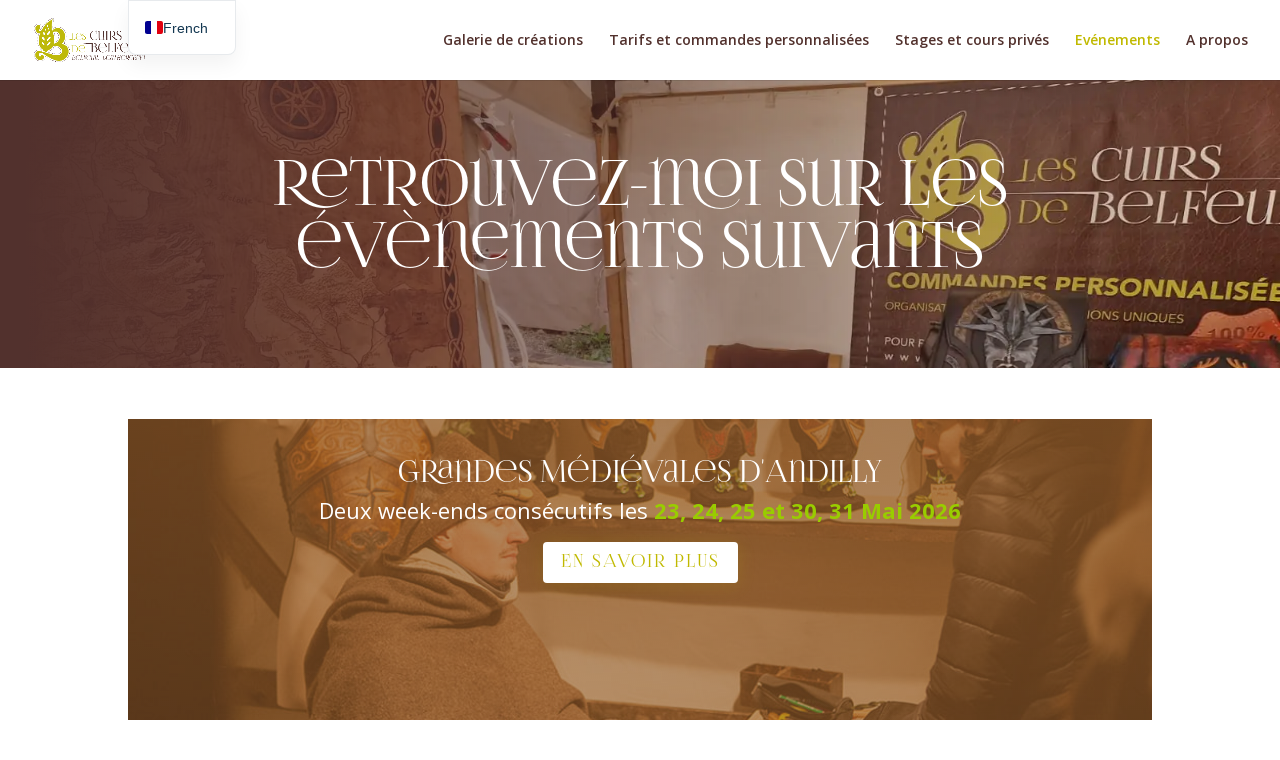

--- FILE ---
content_type: text/css
request_url: https://lescuirsdebelfeuil.com/wp-content/et-cache/520/et-core-unified-tb-751-deferred-520.min.css?ver=1769550803
body_size: 91
content:
@font-face{font-family:"Cuirs de Belfeuil";font-display:swap;src:url("http://lescuirsdebelfeuil.com/wp-content/uploads/et-fonts/FoglihtenNo06_076-1.otf") format("opentype")}@font-face{font-family:"BELFEUIL";font-display:swap;src:url("http://lescuirsdebelfeuil.com/wp-content/uploads/et-fonts/FoglihtenNo06_076.otf") format("opentype")}@font-face{font-family:"Cuirs de Belfeuil";font-display:swap;src:url("http://lescuirsdebelfeuil.com/wp-content/uploads/et-fonts/FoglihtenNo06_076-1.otf") format("opentype")}@font-face{font-family:"BELFEUIL";font-display:swap;src:url("http://lescuirsdebelfeuil.com/wp-content/uploads/et-fonts/FoglihtenNo06_076.otf") format("opentype")}